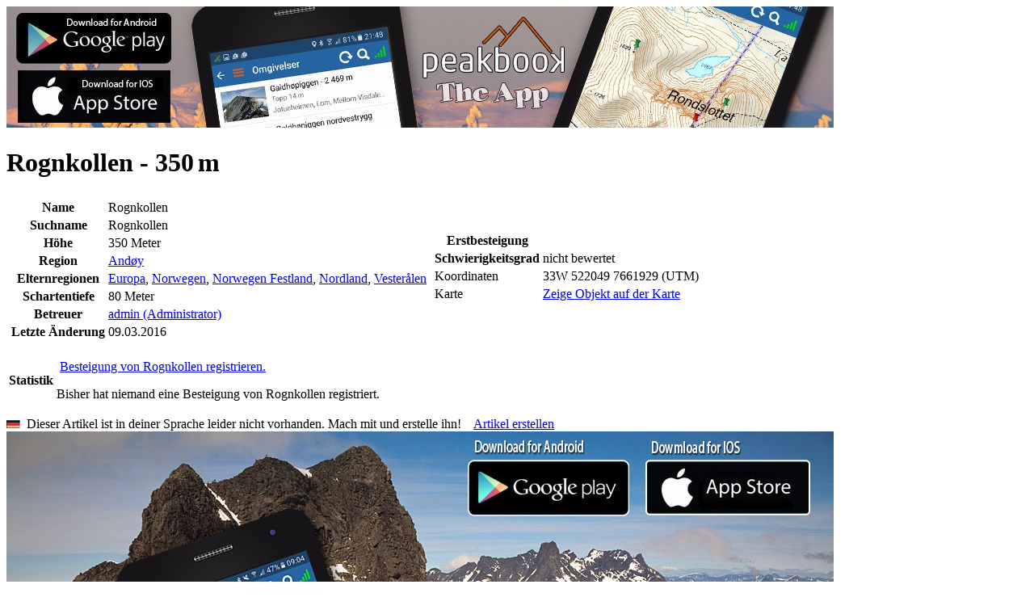

--- FILE ---
content_type: text/html; charset=utf-8
request_url: https://peakbook.org/de/peakbook-element/13870/de/Rognkollen.html
body_size: 5266
content:
   <!DOCTYPE html PUBLIC "-//W3C//DTD XHTML 1.0 Strict//EN"
        "http://www.w3.org/TR/xhtml1/DTD/xhtml1-strict.dtd">
<html xmlns="http://www.w3.org/1999/xhtml">
<head>
    <base href="https://peakbook.org/"/>
    <link rel="alternate" href="android-app://org.peakbook.app/https/peakbook.org/peakbook-element/.*"/>
        <meta name="description" lang="de" content="Rognkollen (350 m): Gipfel in Andøy - Infos, Bilder und Tourberichte auf peakbook.org"/>
    <meta http-equiv="Content-Type" content="text/html; charset=UTF-8"/>
    <meta http-equiv="content-language" content="de"/>
    <meta name="viewport" content="width=device-width"/>
    <meta name="author" content="Peakbook"/>
            <meta name="robots" content="index,follow"/>
        <meta http-equiv="imagetoolbar" content="no"/>
            <link rel="canonical" href="https://peakbook.org/de/peakbook-element/13870/de/Rognkollen.html"/>
        <title>Rognkollen (350 m) &bull; Peakbook</title>
            <!--[if lte IE 8]>
    <link rel="stylesheet" href="https://peakbook.org/misc/css/iecss.css" type="text/css"/>
    <script type="text/javascript" src="misc/js/ie8compat.js"></script>
    <![endif]-->
        <link rel="shortcut icon" type="image/x-icon" href="https://peakbook.org/favicon.ico"/>
                <link rel="stylesheet" href="https://peakbook.org/./misc/css/wikicode.css?version=1171" type="text/css"/>
            <link rel="stylesheet" href="https://peakbook.org/./misc/css/main.css?version=1171" type="text/css"/>
            <link rel="stylesheet" href="https://peakbook.org/misc/js/floatbox/floatbox.css?version=1171" type="text/css"/>
            <link rel="stylesheet" href="https://peakbook.org/./misc/css/pbe.css?version=1171" type="text/css"/>
            <link rel="stylesheet" href="https://peakbook.org/./misc/css/comments.css?version=1171" type="text/css"/>
                    <script src="https://peakbook.org/misc/js/prototype.js?version=1171" type="text/javascript"></script>
            <script src="https://peakbook.org/misc/js/scriptaculous/src/scriptaculous.js?load=builder,effects,dragdrop,controls,slider&amp;version=1171" type="text/javascript"></script>
            <script src="https://peakbook.org/misc/js/commonFunctions.js?version=1171" type="text/javascript"></script>
            <script src="https://peakbook.org/misc/js/class.cookieJar.js?version=1171" type="text/javascript"></script>
            <script src="https://peakbook.org/misc/js/popup.js?version=1171" type="text/javascript"></script>
            <script src="https://peakbook.org/misc/js/class.popup.js?version=1171" type="text/javascript"></script>
            <script src="https://peakbook.org/misc/js/class.menu.js?version=1171" type="text/javascript"></script>
            <script src="https://peakbook.org/misc/js/livepipe/livepipe.js?version=1171" type="text/javascript"></script>
            <script src="https://peakbook.org/misc/js/livepipe/scrollbar.js?version=1171" type="text/javascript"></script>
            <script src="https://peakbook.org/misc/js/class.autocompleter.js?version=1171" type="text/javascript"></script>
            <script src="https://peakbook.org/misc/js/floatbox/floatbox.js?version=1171" type="text/javascript"></script>
            <script src="https://peakbook.org/misc/js/class.languageSelector.js?version=1171" type="text/javascript"></script>
        <script type="text/javascript">fbPageOptions = {language: "de"}</script>
    <!--[if lte IE 7]>
    <script type="text/javascript">
        var eolIntro = 'Du benutzt eine alte Version des Internet Explorers.';
        var eolText = 'Beachte, dass diese Webseite und viele andere mit diesem alten Browser nicht korrekt dargestellt werden können. Auch gibt es Sicherheitsrisiken durch die Benutzung dieser Version. Bitte ersetze deinen Browser um Webseiten besser und sicherer betrachten zu können. Unterhalb findest du eine Auswahl von aktuellen Browsern.';
        var chkText = 'Nicht wieder anzeigen (benötigt ein permanentes Cookie)';
        fb.executeJS('./misc/js/floatbox/modules/ie6eol.js?force=true');
    </script>
    <![endif]-->
</head>
<body><script type="text/javascript">
//<![CDATA[
var _dim = document.viewport.getDimensions();
fbClassOptions = {mapsize:{width:Math.min(1024,_dim.width),height:Math.min(800,_dim.height),caption2Pos:'bl',caption2:'<a class="upgrade" href="article/upgrade.html">Größere Karte gewünscht? Klick hier für mehr Infos.<\/a>'}};
//]]>
</script>
<div id="page">
    <div id="content">
        <div class="ad banner intern"><a href="/app.html" title="Peakbook App" data-track-content data-content-target data-content-name="Peakbook App" data-content-piece="Banner - app.jpg"><img src="language/de/gfx/banner/app.jpg" alt="" /></a></div>
        




<div id="pbe">
   <h1>   Rognkollen&nbsp;-&nbsp;350<span style="margin-left:0.167em">m</span>
             <span id="symbolFollowerStatus">
   <a href="javascript:void(0)"  onclick="requestAjaxReplace('/de/index.php?module=ajax.follow&id=13870&action=followPBE', 'symbolFollowerStatus')">
      <img src="./misc/follower_general_big_00.png" width="20" height="20" alt="" title="Du folgst diesem Peakbookelement nicht"/>
   </a>
</span></h1>
   <div class="box" id="pbeInfoBox">
      <table id="infobox">
         <tr>
            <td class="dataColumn" rowspan="2">
               <table>
   <tr>
      <th>Name</th>
      <td class="dataCol">Rognkollen</td>
   </tr>
   <tr>
      <th>Suchname</th>
      <td>Rognkollen</td>
   </tr>
   <tr>
      <th>Höhe</th>
      <td>350&nbsp;Meter</td>
   </tr>
   <tr>
      <th>Region</th>
      <td><a href="/de/index.php?module=index.geography&amp;id=282" title="Andøy">Andøy</a></td>
   </tr>
   <tr>
      <th>Elternregionen</th>
      <td><a href="/de/index.php?module=index.geography&amp;id=1" title="Europa">Europa</a>, <a href="/de/index.php?module=index.geography&amp;id=2" title="Norwegen">Norwegen</a>, <a href="/de/index.php?module=index.geography&amp;id=1156" title="Norwegen Festland">Norwegen Festland</a>, <a href="/de/index.php?module=index.geography&amp;id=70" title="Nordland">Nordland</a>, <a href="/de/index.php?module=index.geography&amp;id=502" title="Vesterålen">Vesterålen</a></td>
   </tr>
   <tr>
      <th>Schartentiefe</th>
      <td>80&nbsp;Meter</td>
   </tr>
   <tr>
      <th>Betreuer</th>
      <td><a href="admin">admin (Administrator)</a></td>
   </tr>
   <tr>
      <th>Letzte Änderung</th>
      <td>09.03.2016</td>
   </tr>
</table>

            </td>
            <td class="dataColumn">
               <table>
   <tr>
      <th>Erstbesteigung</th>
      <td></td>
   </tr>
   <tr>
      <th>Schwierigkeitsgrad</th>
      <td>nicht bewertet</td>
   </tr>
   <tr>
      <td class="valignMiddle bold nowrap">Koordinaten</td>
      <td class="valignMiddle nowrap">
         <span class="valignMiddle">33W&nbsp;522049&nbsp;7661929&nbsp;(UTM)</span>
            <a href="/de/index.php?module=export.gpx&amp;action=pbe&amp;id=13870" title="GPX" class="valignMiddle" rel="nofollow"><img src="./misc/GPSunit.gif" width="9" height="19" alt="" class="valignMiddle" /></a>
         </td>
   </tr>
      <tr>
      <td class="valignMiddle bold nowrap">Karte</td>
      <td class="valignMiddle">
         <a href="/de/index.php?module=popup.map&amp;action=pbemap&amp;id=13870" title="Karte" class="floatbox mapsize map valignMiddle">Zeige Objekt auf der Karte</a>
         <a href="/de/index.php?module=popup.map&amp;action=pbemap&amp;id=13870" title="Karte" class="floatbox mapsize map valignMiddle"><img src="./misc/choosePeaks.png" width="14" height="18" alt="" class="valignMiddle" /></a>
      </td>
   </tr>
   </table>

            </td>
            <td id="illustration" rowspan="2">
                                 <img src="./misc/no_peak_avatar.png" width="250" height="161" alt="" />
                           </td>
         </tr>
         <tr>
            <td id="edit">
                                    </td>
         </tr>
      </table>
   </div>
      <div id="description" class="wikicode">
      

                  <div id="wikiInfoBox" class="wikiInfoBox box">
         <table>
                                                         <tr>
   <th>Statistik</th>
   <td>
         <p>
         <a href="/de/index.php?module=index.enterTour&amp;id=13870" title="Neue Tour"><img src="./misc/summicon-mini-mini.png" width="15" height="13" alt="" /></a>
         <a href="/de/index.php?module=index.enterTour&amp;id=13870" title="Neue Tour">Besteigung von Rognkollen registrieren.</a>
      </p>
   
      <p>
         Bisher hat niemand eine Besteigung von Rognkollen registriert.
         </p>

         </td>
</tr>

                  </table>
      </div>
            <div class="box wikiInfoBox languageNotAvailable">
         <img src="language/de/flag-small.gif" width="17" height="10" alt="de" />&nbsp;&nbsp;Dieser Artikel ist in deiner Sprache leider nicht vorhanden. Mach mit und erstelle ihn!&nbsp;&nbsp;&nbsp;&nbsp;<a href="/de/index.php?module=index.pbe&amp;id=13870&amp;action=wikiCreate&amp;wikiLang=de" rel="nofollow">Artikel erstellen</a>
      </div>
         <div class="wikiArticle">
         
               </div>
   </div>
</div>
<div id="popup_pbeStatistics" class="popupContainer" style="display: none">
   <a href="javascript:void(0);" title="schließen" class="popup_closebox floatRight"><img src="./misc/cross.gif" width="17" height="16" alt="schließen" /></a>
   <div id="popup_pbeStatisticsContent"></div>
</div>
<script type="text/javascript">
   //<![CDATA[
   var popup_pbeStatistics = new FTpopup('popup_pbeStatistics', null, {position: 'center', modal: true, trigger: 'click'});
   function popupPBEstatistics(evt, mode, id)
   {
      var _url = '/de/index.php?module=ajax.pbeStatistics&id=$id&mode=$mode&open=1';
      _url = _url.replace(/\$mode/, mode);
      _url = _url.replace(/\$id/, id);
      new Ajax.Updater('popup_pbeStatisticsContent', _url,
                           {method: 'get',
                            evalScripts: true,
                            onComplete: function(response)
                            {
                               popup_pbeStatistics.show(evt);
                            }
                           });
   }
   //]]>
</script>
        <div class="clear"></div>
        <div class="ad board intern"><a href="/app.html" title="Peakbook App" data-track-content data-content-target data-content-name="Peakbook App" data-content-piece="Board - app.jpg"><img src="language/de/gfx/board/app.jpg" alt="" /></a></div>
    </div>
    <div id="header">
        <div id="image">
            <img src="./misc/header_bg2.jpg" width="1050" height="184" alt="Peakbook"/>
                        <a href="shop.html" width="111" height="145" class="shopping">
                <img src="./misc/header-shopping.png" alt="Peakbook-Shop"/>
            </a>
            <a href="https://peakbook.org/de/" class="logo">
               <img src="./misc/logo_small.png" width="230" height="100" alt="Peakbook" />
            </a>
                        
        </div>
        <ul id="menuSmall">
            <li><a href="javascript:popupLogin();">Anmelden</a></li>
                            <li><a href="javascript:void(0)" onclick="$('languageSelector').popup.toggle()" id="languageSelectorOpener">Sprache</a></li>
	                <li><a href="faq.html">Hilfe</a></li>
            <li><a href="contact.html">Impressum</a></li>
        </ul>
        <div id="menubar">
            <ul id="menu">
                <li class="firstLevel" onclick="location.href='https://peakbook.org/de/'"><a href="https://peakbook.org/de/">Home</a></li>
                <li class="firstLevel selected">
                    <a href="javascript:void(0)">Hauptmenü</a>
                    <ul class="secondLevel">
                        <li class="secondLevel"><a href="/de/index.php?module=index.search">Erweiterte Suche</a></li>
                        <li onclick="fb.start('/de/index.php?module=popup.map', {className: 'mapsize map'});">Karte</li>
                        <li class="secondLevel"><a href="/de/index.php?module=index.lists.lists">Listen</a></li>
                        <li class="secondLevel"><a href="users.html">Benutzer</a></li>
                        <li class="secondLevel"><a href="peakbook-elements.html">Peakbookelemente</a></li>
                        <li class="secondLevel"><a href="/de/index.php?module=index.geography">Geografie</a></li>
                        <li class="secondLevel"><a href="rankings.html">Ranglisten &amp; Übersichten</a></li>
                        <li class="secondLevel"><a href="shop.html" class="new">Shop<span class="label">Neu</span></a></li>
                        <li class="secondLevel"><a href="article/team.html">Über uns</a></li>
                    </ul>
                </li>
                            </ul>
            <form id="menuSearch" accept-charset="UTF-8" method="post" action="/de/index.php?module=index.pbes&amp;action=search">
                <div id="searchField">
                    <input type="text" id="filter_word_menu" name="filter[word]"/>
                    <input type="submit" value="&nbsp;"/>
                </div>
            </form>
            <div id="menuSelectorSuggestionsPBEs" class="suggestions scrollbarContainer" style="display:none;"></div>
        </div>
                                            <ul id="languageSelector" class="popupSmall" style="display: none;">
                                    <li>
                        <a href="/no/peakbook-element/13870/de/Rognkollen.html"  title="Norwegisch">
                            <img src="language/no/flag.gif" width="27" height="16" alt="Norwegisch"/>
                        </a>
                    </li>
                                    <li>
                        <a href="/en/peakbook-element/13870/de/Rognkollen.html"  title="Englisch">
                            <img src="language/en/flag.gif" width="27" height="16" alt="Englisch"/>
                        </a>
                    </li>
                                    <li>
                        <a href="/de/peakbook-element/13870/de/Rognkollen.html"  title="Deutsch">
                            <img src="language/de/flag.gif" width="27" height="16" alt="Deutsch"/>
                        </a>
                    </li>
                                    <li>
                        <a href="/se/peakbook-element/13870/de/Rognkollen.html"  title="Schwedisch">
                            <img src="language/se/flag.gif" width="27" height="16" alt="Schwedisch"/>
                        </a>
                    </li>
                                    <li>
                        <a href="/cs/peakbook-element/13870/de/Rognkollen.html"  title="Tschechisch">
                            <img src="language/cs/flag.gif" width="27" height="16" alt="Tschechisch"/>
                        </a>
                    </li>
                                    <li>
                        <a href="/es/peakbook-element/13870/de/Rognkollen.html"  title="Spanisch">
                            <img src="language/es/flag.gif" width="27" height="16" alt="Spanisch"/>
                        </a>
                    </li>
                                    <li>
                        <a href="/fr/peakbook-element/13870/de/Rognkollen.html"  title="Französisch">
                            <img src="language/fr/flag.gif" width="27" height="16" alt="Französisch"/>
                        </a>
                    </li>
                                    <li>
                        <a href="/it/peakbook-element/13870/de/Rognkollen.html"  title="Italienisch">
                            <img src="language/it/flag.gif" width="27" height="16" alt="Italienisch"/>
                        </a>
                    </li>
                                    <li>
                        <a href="/pl/peakbook-element/13870/de/Rognkollen.html"  title="Polnisch">
                            <img src="language/pl/flag.gif" width="27" height="16" alt="Polnisch"/>
                        </a>
                    </li>
                            </ul>
                <script type="text/javascript">
            //<![CDATA[
                        function changeLanguage(val) {
                var url = '/index.php?module=ajax.languageSelector&action=setLang&language=$language';
                new Ajax.Request(url.replace(/\$language/g, val), {
                    method: 'get', onSuccess: function (transport) {
                        window.location.href = '/peakbook-element/13870/de/Rognkollen.html'
                    }
                });
            }

            function popupLogin(evt) {
                new Ajax.Updater('popup_loginContent', '/de/index.php?module=ajax.login&noNotice=1',
                    {
                        method: 'get',
                        evalScripts: true,
                        onComplete: function (response) {
                            $('popup_login').popup.show(evt);
                        }
                    });
            }
                        document.observe('dom:loaded', function () {
                new PBMenu('menu', 'menubar');
                new Ajax.Autocompleter.PB('filter_word_menu', $('menuSelectorSuggestionsPBEs'), '/de/index.php?module=ajax.searchSuggestor&categories=peak%7Cgeography%7Caccommodation%7Cgeneral%7Croute',
                    {
                        paramName: 'name',
                        tokens: [],
                        frequency: [0.2],
                        minChars: [3],
                        select: 'suggestor_name',
                        autoSelect: false,
                        selectOnUpdate: false,
                        updateElement: function (elem) {
                            var a = elem.down('a.suggestor_name', 0);
                            if (a) {
                                location.href = a.href;
                            }
                        }
                    });
                                new FTpopup('languageSelector', null, {'trigger': 'click', 'outsideClick': true, 'position': ($('languageSelectorOpener').cumulativeOffset().left - $('header').cumulativeOffset().left + ($('languageSelectorOpener').getWidth() - $('languageSelector').getWidth()) / 2) + ',30'});
                new FTpopup('popup_login', null, {position: 'center', modal: true, trigger: 'click'});
                            });
            //]]>
        </script>
        <div id="popup_login" class="popupContainer" style="display: none">
            <a href="javascript:void(0);" title="schließen" class="popup_closebox floatRight"><img src="./misc/cross.gif" width="17" height="16" alt="schließen"/></a>
            <div id="popup_loginContent"></div>
        </div>
    </div>
</div>
    <div id="footer">
        <div class="addthis_sharing_toolbox floatLeft socialMedia"></div><script type="text/javascript">var addthis_config = {"data_track_clickback": true, "ui_language": 'de'};</script><script type="text/javascript">var addthis_share = {"url": "https://peakbook.org/de/peakbook-element/13870/de/Rognkollen.html"}</script><script type="text/javascript" src="//s7.addthis.com/js/300/addthis_widget.js#pubid=peakbook" async="async"></script><div class="floatRight links"><a href="privacynotice.html">Datenschutzerklärung</a>&nbsp;|&nbsp;<a href="javascript:void(0)" onclick="popupWindow(600, 600, 10, 10, 'terms', '/de/index.php?module=popup.terms', true);return false;">Nutzungsbedingungen</a><br><a href="faq.html">Hilfe</a>&nbsp;|&nbsp;<a href="contact.html">Impressum</a></div><div class="copyright">&copy; 2009-2026 <a href="https://peakbook.org">peakbook.org</a>&nbsp;|&nbsp;750 Aufrufe seit 01.05.2013</div>
    </div>
<div id="globalMessagePopup" class="popupContainer" style="display: none;">
    <div class="floatRight">
        <a href="javascript:void(0);" title="schließen" class="popup_closebox"><img src="./misc/cross.gif" width="17" height="16" alt="schließen"/></a>
    </div>
    <div id="globalMessageContent"></div>
</div>
<!-- Piwik -->
    <!-- Matomo -->
    <script type="text/javascript">
        var _paq = window._paq || [];
        /* tracker methods like "setCustomDimension" should be called before "trackPageView" */
        _paq.push(['trackPageView']);
        _paq.push(['enableLinkTracking']);
        (function() {
            var u="//piwik.peakbook.org/";
            _paq.push(['setTrackerUrl', u+'matomo.php']);
            _paq.push(['setSiteId', '1']);
            var d=document, g=d.createElement('script'), s=d.getElementsByTagName('script')[0];
            g.type='text/javascript'; g.async=true; g.defer=true; g.src=u+'matomo.js'; s.parentNode.insertBefore(g,s);
        })();
    </script>
    <!-- End Matomo Code -->
<!-- End Piwik Code -->
</body>
</html>